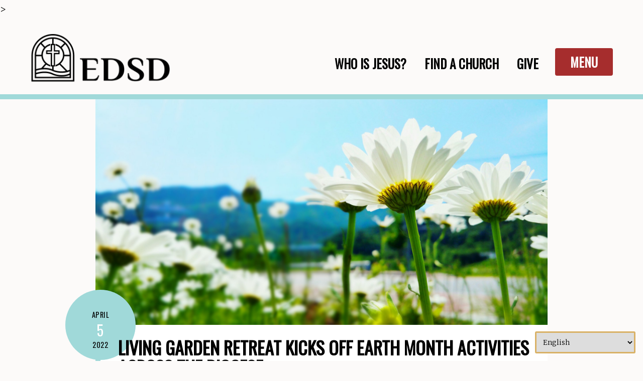

--- FILE ---
content_type: text/html; charset=UTF-8
request_url: https://edsd.org/news/living-garden-retreat-kicks-off-earth-month-activities-across-the-diocese/
body_size: 19739
content:
<!doctype html>
<html lang="en">

<head>
	
<meta charset="UTF-8">
<meta name="viewport" content="width=device-width, initial-scale=1">
	<meta property="og:image" content="https://edsd.org/wp-content/uploads/2022/04/49921256386_26f54f1160_k.jpg" />

<link href="https://fonts.googleapis.com/css2?family=Merriweather:wght@300&family=Oswald&family=Staatliches&display=swap" rel="stylesheet">
<link href="https://edsd.org/wp-content/themes/courageous-love/style.css" rel="stylesheet">
>
	
	
<title>EDSD:  &raquo; Living Garden Retreat Kicks Off Earth Month Activities Across the Diocese</title>

<!-- wp_head -->
<style id="tb_inline_styles" data-no-optimize="1">.tb_animation_on{overflow-x:hidden}.themify_builder .wow{visibility:hidden;animation-fill-mode:both}[data-tf-animation]{will-change:transform,opacity,visibility}.themify_builder .tf_lax_done{transition-duration:.8s;transition-timing-function:cubic-bezier(.165,.84,.44,1)}[data-sticky-active].tb_sticky_scroll_active{z-index:1}[data-sticky-active].tb_sticky_scroll_active .hide-on-stick{display:none}@media(min-width:1281px){.hide-desktop{width:0!important;height:0!important;padding:0!important;visibility:hidden!important;margin:0!important;display:table-column!important;background:0!important;content-visibility:hidden;overflow:hidden!important}}@media(min-width:769px) and (max-width:1280px){.hide-tablet_landscape{width:0!important;height:0!important;padding:0!important;visibility:hidden!important;margin:0!important;display:table-column!important;background:0!important;content-visibility:hidden;overflow:hidden!important}}@media(min-width:681px) and (max-width:768px){.hide-tablet{width:0!important;height:0!important;padding:0!important;visibility:hidden!important;margin:0!important;display:table-column!important;background:0!important;content-visibility:hidden;overflow:hidden!important}}@media(max-width:680px){.hide-mobile{width:0!important;height:0!important;padding:0!important;visibility:hidden!important;margin:0!important;display:table-column!important;background:0!important;content-visibility:hidden;overflow:hidden!important}}div.row_inner,div.module_subrow{--gutter:3.2%;--narrow:1.6%;--none:0%;}@media(max-width:768px){div.module-gallery-grid{--galn:var(--galt)}}@media(max-width:680px){
                .themify_map.tf_map_loaded{width:100%!important}
                .ui.builder_button,.ui.nav li a{padding:.525em 1.15em}
                .fullheight>.row_inner:not(.tb_col_count_1){min-height:0}
                div.module-gallery-grid{--galn:var(--galm);gap:8px}
            }</style><noscript><style>.themify_builder .wow,.wow .tf_lazy{visibility:visible!important}</style></noscript>            <style id="tf_lazy_style" data-no-optimize="1">
                .tf_svg_lazy{
                    content-visibility:auto;
                    background-size:100% 25%!important;
                    background-repeat:no-repeat!important;
                    background-position:0 0, 0 33.4%,0 66.6%,0 100%!important;
                    transition:filter .3s linear!important;
                    filter:blur(25px)!important;                    transform:translateZ(0)
                }
                .tf_svg_lazy_loaded{
                    filter:blur(0)!important
                }
                [data-lazy]:is(.module,.module_row:not(.tb_first)),.module[data-lazy] .ui,.module_row[data-lazy]:not(.tb_first):is(>.row_inner,.module_column[data-lazy],.module_subrow[data-lazy]){
                    background-image:none!important
                }
            </style>
            <noscript>
                <style>
                    .tf_svg_lazy{
                        display:none!important
                    }
                </style>
            </noscript>
                    <style id="tf_lazy_common" data-no-optimize="1">
                                    :where(.tf_in_flx,.tf_flx){display:inline-flex;flex-wrap:wrap;place-items:center}
            .tf_fa,:is(em,i) tf-lottie{display:inline-block;vertical-align:middle}:is(em,i) tf-lottie{width:1.5em;height:1.5em}.tf_fa{width:1em;height:1em;stroke-width:0;stroke:currentColor;overflow:visible;fill:currentColor;pointer-events:none;text-rendering:optimizeSpeed;buffered-rendering:static}#tf_svg symbol{overflow:visible}:where(.tf_lazy){position:relative;visibility:visible;display:block;opacity:.3}.wow .tf_lazy:not(.tf_swiper-slide){visibility:hidden;opacity:1}div.tf_audio_lazy audio{visibility:hidden;height:0;display:inline}.mejs-container{visibility:visible}.tf_iframe_lazy{transition:opacity .3s ease-in-out;min-height:10px}:where(.tf_flx),.tf_swiper-wrapper{display:flex}.tf_swiper-slide{flex-shrink:0;opacity:0;width:100%;height:100%}.tf_swiper-wrapper>br,.tf_lazy.tf_swiper-wrapper .tf_lazy:after,.tf_lazy.tf_swiper-wrapper .tf_lazy:before{display:none}.tf_lazy:after,.tf_lazy:before{content:'';display:inline-block;position:absolute;width:10px!important;height:10px!important;margin:0 3px;top:50%!important;inset-inline:auto 50%!important;border-radius:100%;background-color:currentColor;visibility:visible;animation:tf-hrz-loader infinite .75s cubic-bezier(.2,.68,.18,1.08)}.tf_lazy:after{width:6px!important;height:6px!important;inset-inline:50% auto!important;margin-top:3px;animation-delay:-.4s}@keyframes tf-hrz-loader{0%,100%{transform:scale(1);opacity:1}50%{transform:scale(.1);opacity:.6}}.tf_lazy_lightbox{position:fixed;background:rgba(11,11,11,.8);color:#ccc;top:0;left:0;display:flex;align-items:center;justify-content:center;z-index:999}.tf_lazy_lightbox .tf_lazy:after,.tf_lazy_lightbox .tf_lazy:before{background:#fff}.tf_vd_lazy,tf-lottie{display:flex;flex-wrap:wrap}tf-lottie{aspect-ratio:1.777}.tf_w.tf_vd_lazy video{width:100%;height:auto;position:static;object-fit:cover}
        </style>
        <meta name='robots' content='max-image-preview:large' />
	<style>img:is([sizes="auto" i], [sizes^="auto," i]) { contain-intrinsic-size: 3000px 1500px }</style>
	<link rel="alternate" type="application/rss+xml" title="Episcopal Diocese of San Diego &raquo; Living Garden Retreat Kicks Off Earth Month Activities Across the Diocese Comments Feed" href="https://edsd.org/news/living-garden-retreat-kicks-off-earth-month-activities-across-the-diocese/feed/" />
<script type="text/javascript">
/* <![CDATA[ */
window._wpemojiSettings = {"baseUrl":"https:\/\/s.w.org\/images\/core\/emoji\/16.0.1\/72x72\/","ext":".png","svgUrl":"https:\/\/s.w.org\/images\/core\/emoji\/16.0.1\/svg\/","svgExt":".svg","source":{"concatemoji":"https:\/\/edsd.org\/wp-includes\/js\/wp-emoji-release.min.js?ver=f1533dec6ed73a3d3ba2c4c4a4ae740a"}};
/*! This file is auto-generated */
!function(s,n){var o,i,e;function c(e){try{var t={supportTests:e,timestamp:(new Date).valueOf()};sessionStorage.setItem(o,JSON.stringify(t))}catch(e){}}function p(e,t,n){e.clearRect(0,0,e.canvas.width,e.canvas.height),e.fillText(t,0,0);var t=new Uint32Array(e.getImageData(0,0,e.canvas.width,e.canvas.height).data),a=(e.clearRect(0,0,e.canvas.width,e.canvas.height),e.fillText(n,0,0),new Uint32Array(e.getImageData(0,0,e.canvas.width,e.canvas.height).data));return t.every(function(e,t){return e===a[t]})}function u(e,t){e.clearRect(0,0,e.canvas.width,e.canvas.height),e.fillText(t,0,0);for(var n=e.getImageData(16,16,1,1),a=0;a<n.data.length;a++)if(0!==n.data[a])return!1;return!0}function f(e,t,n,a){switch(t){case"flag":return n(e,"\ud83c\udff3\ufe0f\u200d\u26a7\ufe0f","\ud83c\udff3\ufe0f\u200b\u26a7\ufe0f")?!1:!n(e,"\ud83c\udde8\ud83c\uddf6","\ud83c\udde8\u200b\ud83c\uddf6")&&!n(e,"\ud83c\udff4\udb40\udc67\udb40\udc62\udb40\udc65\udb40\udc6e\udb40\udc67\udb40\udc7f","\ud83c\udff4\u200b\udb40\udc67\u200b\udb40\udc62\u200b\udb40\udc65\u200b\udb40\udc6e\u200b\udb40\udc67\u200b\udb40\udc7f");case"emoji":return!a(e,"\ud83e\udedf")}return!1}function g(e,t,n,a){var r="undefined"!=typeof WorkerGlobalScope&&self instanceof WorkerGlobalScope?new OffscreenCanvas(300,150):s.createElement("canvas"),o=r.getContext("2d",{willReadFrequently:!0}),i=(o.textBaseline="top",o.font="600 32px Arial",{});return e.forEach(function(e){i[e]=t(o,e,n,a)}),i}function t(e){var t=s.createElement("script");t.src=e,t.defer=!0,s.head.appendChild(t)}"undefined"!=typeof Promise&&(o="wpEmojiSettingsSupports",i=["flag","emoji"],n.supports={everything:!0,everythingExceptFlag:!0},e=new Promise(function(e){s.addEventListener("DOMContentLoaded",e,{once:!0})}),new Promise(function(t){var n=function(){try{var e=JSON.parse(sessionStorage.getItem(o));if("object"==typeof e&&"number"==typeof e.timestamp&&(new Date).valueOf()<e.timestamp+604800&&"object"==typeof e.supportTests)return e.supportTests}catch(e){}return null}();if(!n){if("undefined"!=typeof Worker&&"undefined"!=typeof OffscreenCanvas&&"undefined"!=typeof URL&&URL.createObjectURL&&"undefined"!=typeof Blob)try{var e="postMessage("+g.toString()+"("+[JSON.stringify(i),f.toString(),p.toString(),u.toString()].join(",")+"));",a=new Blob([e],{type:"text/javascript"}),r=new Worker(URL.createObjectURL(a),{name:"wpTestEmojiSupports"});return void(r.onmessage=function(e){c(n=e.data),r.terminate(),t(n)})}catch(e){}c(n=g(i,f,p,u))}t(n)}).then(function(e){for(var t in e)n.supports[t]=e[t],n.supports.everything=n.supports.everything&&n.supports[t],"flag"!==t&&(n.supports.everythingExceptFlag=n.supports.everythingExceptFlag&&n.supports[t]);n.supports.everythingExceptFlag=n.supports.everythingExceptFlag&&!n.supports.flag,n.DOMReady=!1,n.readyCallback=function(){n.DOMReady=!0}}).then(function(){return e}).then(function(){var e;n.supports.everything||(n.readyCallback(),(e=n.source||{}).concatemoji?t(e.concatemoji):e.wpemoji&&e.twemoji&&(t(e.twemoji),t(e.wpemoji)))}))}((window,document),window._wpemojiSettings);
/* ]]> */
</script>
<style id='wp-emoji-styles-inline-css' type='text/css'>

	img.wp-smiley, img.emoji {
		display: inline !important;
		border: none !important;
		box-shadow: none !important;
		height: 1em !important;
		width: 1em !important;
		margin: 0 0.07em !important;
		vertical-align: -0.1em !important;
		background: none !important;
		padding: 0 !important;
	}
</style>
<style id='classic-theme-styles-inline-css' type='text/css'>
/*! This file is auto-generated */
.wp-block-button__link{color:#fff;background-color:#32373c;border-radius:9999px;box-shadow:none;text-decoration:none;padding:calc(.667em + 2px) calc(1.333em + 2px);font-size:1.125em}.wp-block-file__button{background:#32373c;color:#fff;text-decoration:none}
</style>
<link rel="preload" href="https://edsd.org/wp-content/plugins/cognito-forms/dist/style-main.css?ver=5dc3f98faa5b73467a11" as="style"><link rel='stylesheet' id='cognito-block-global-css-css' href='https://edsd.org/wp-content/plugins/cognito-forms/dist/style-main.css?ver=5dc3f98faa5b73467a11' type='text/css' media='all' />
<style id='global-styles-inline-css' type='text/css'>
:root{--wp--preset--aspect-ratio--square: 1;--wp--preset--aspect-ratio--4-3: 4/3;--wp--preset--aspect-ratio--3-4: 3/4;--wp--preset--aspect-ratio--3-2: 3/2;--wp--preset--aspect-ratio--2-3: 2/3;--wp--preset--aspect-ratio--16-9: 16/9;--wp--preset--aspect-ratio--9-16: 9/16;--wp--preset--color--black: #000000;--wp--preset--color--cyan-bluish-gray: #abb8c3;--wp--preset--color--white: #ffffff;--wp--preset--color--pale-pink: #f78da7;--wp--preset--color--vivid-red: #cf2e2e;--wp--preset--color--luminous-vivid-orange: #ff6900;--wp--preset--color--luminous-vivid-amber: #fcb900;--wp--preset--color--light-green-cyan: #7bdcb5;--wp--preset--color--vivid-green-cyan: #00d084;--wp--preset--color--pale-cyan-blue: #8ed1fc;--wp--preset--color--vivid-cyan-blue: #0693e3;--wp--preset--color--vivid-purple: #9b51e0;--wp--preset--gradient--vivid-cyan-blue-to-vivid-purple: linear-gradient(135deg,rgba(6,147,227,1) 0%,rgb(155,81,224) 100%);--wp--preset--gradient--light-green-cyan-to-vivid-green-cyan: linear-gradient(135deg,rgb(122,220,180) 0%,rgb(0,208,130) 100%);--wp--preset--gradient--luminous-vivid-amber-to-luminous-vivid-orange: linear-gradient(135deg,rgba(252,185,0,1) 0%,rgba(255,105,0,1) 100%);--wp--preset--gradient--luminous-vivid-orange-to-vivid-red: linear-gradient(135deg,rgba(255,105,0,1) 0%,rgb(207,46,46) 100%);--wp--preset--gradient--very-light-gray-to-cyan-bluish-gray: linear-gradient(135deg,rgb(238,238,238) 0%,rgb(169,184,195) 100%);--wp--preset--gradient--cool-to-warm-spectrum: linear-gradient(135deg,rgb(74,234,220) 0%,rgb(151,120,209) 20%,rgb(207,42,186) 40%,rgb(238,44,130) 60%,rgb(251,105,98) 80%,rgb(254,248,76) 100%);--wp--preset--gradient--blush-light-purple: linear-gradient(135deg,rgb(255,206,236) 0%,rgb(152,150,240) 100%);--wp--preset--gradient--blush-bordeaux: linear-gradient(135deg,rgb(254,205,165) 0%,rgb(254,45,45) 50%,rgb(107,0,62) 100%);--wp--preset--gradient--luminous-dusk: linear-gradient(135deg,rgb(255,203,112) 0%,rgb(199,81,192) 50%,rgb(65,88,208) 100%);--wp--preset--gradient--pale-ocean: linear-gradient(135deg,rgb(255,245,203) 0%,rgb(182,227,212) 50%,rgb(51,167,181) 100%);--wp--preset--gradient--electric-grass: linear-gradient(135deg,rgb(202,248,128) 0%,rgb(113,206,126) 100%);--wp--preset--gradient--midnight: linear-gradient(135deg,rgb(2,3,129) 0%,rgb(40,116,252) 100%);--wp--preset--font-size--small: 13px;--wp--preset--font-size--medium: 20px;--wp--preset--font-size--large: 36px;--wp--preset--font-size--x-large: 42px;--wp--preset--spacing--20: 0.44rem;--wp--preset--spacing--30: 0.67rem;--wp--preset--spacing--40: 1rem;--wp--preset--spacing--50: 1.5rem;--wp--preset--spacing--60: 2.25rem;--wp--preset--spacing--70: 3.38rem;--wp--preset--spacing--80: 5.06rem;--wp--preset--shadow--natural: 6px 6px 9px rgba(0, 0, 0, 0.2);--wp--preset--shadow--deep: 12px 12px 50px rgba(0, 0, 0, 0.4);--wp--preset--shadow--sharp: 6px 6px 0px rgba(0, 0, 0, 0.2);--wp--preset--shadow--outlined: 6px 6px 0px -3px rgba(255, 255, 255, 1), 6px 6px rgba(0, 0, 0, 1);--wp--preset--shadow--crisp: 6px 6px 0px rgba(0, 0, 0, 1);}:where(.is-layout-flex){gap: 0.5em;}:where(.is-layout-grid){gap: 0.5em;}body .is-layout-flex{display: flex;}.is-layout-flex{flex-wrap: wrap;align-items: center;}.is-layout-flex > :is(*, div){margin: 0;}body .is-layout-grid{display: grid;}.is-layout-grid > :is(*, div){margin: 0;}:where(.wp-block-columns.is-layout-flex){gap: 2em;}:where(.wp-block-columns.is-layout-grid){gap: 2em;}:where(.wp-block-post-template.is-layout-flex){gap: 1.25em;}:where(.wp-block-post-template.is-layout-grid){gap: 1.25em;}.has-black-color{color: var(--wp--preset--color--black) !important;}.has-cyan-bluish-gray-color{color: var(--wp--preset--color--cyan-bluish-gray) !important;}.has-white-color{color: var(--wp--preset--color--white) !important;}.has-pale-pink-color{color: var(--wp--preset--color--pale-pink) !important;}.has-vivid-red-color{color: var(--wp--preset--color--vivid-red) !important;}.has-luminous-vivid-orange-color{color: var(--wp--preset--color--luminous-vivid-orange) !important;}.has-luminous-vivid-amber-color{color: var(--wp--preset--color--luminous-vivid-amber) !important;}.has-light-green-cyan-color{color: var(--wp--preset--color--light-green-cyan) !important;}.has-vivid-green-cyan-color{color: var(--wp--preset--color--vivid-green-cyan) !important;}.has-pale-cyan-blue-color{color: var(--wp--preset--color--pale-cyan-blue) !important;}.has-vivid-cyan-blue-color{color: var(--wp--preset--color--vivid-cyan-blue) !important;}.has-vivid-purple-color{color: var(--wp--preset--color--vivid-purple) !important;}.has-black-background-color{background-color: var(--wp--preset--color--black) !important;}.has-cyan-bluish-gray-background-color{background-color: var(--wp--preset--color--cyan-bluish-gray) !important;}.has-white-background-color{background-color: var(--wp--preset--color--white) !important;}.has-pale-pink-background-color{background-color: var(--wp--preset--color--pale-pink) !important;}.has-vivid-red-background-color{background-color: var(--wp--preset--color--vivid-red) !important;}.has-luminous-vivid-orange-background-color{background-color: var(--wp--preset--color--luminous-vivid-orange) !important;}.has-luminous-vivid-amber-background-color{background-color: var(--wp--preset--color--luminous-vivid-amber) !important;}.has-light-green-cyan-background-color{background-color: var(--wp--preset--color--light-green-cyan) !important;}.has-vivid-green-cyan-background-color{background-color: var(--wp--preset--color--vivid-green-cyan) !important;}.has-pale-cyan-blue-background-color{background-color: var(--wp--preset--color--pale-cyan-blue) !important;}.has-vivid-cyan-blue-background-color{background-color: var(--wp--preset--color--vivid-cyan-blue) !important;}.has-vivid-purple-background-color{background-color: var(--wp--preset--color--vivid-purple) !important;}.has-black-border-color{border-color: var(--wp--preset--color--black) !important;}.has-cyan-bluish-gray-border-color{border-color: var(--wp--preset--color--cyan-bluish-gray) !important;}.has-white-border-color{border-color: var(--wp--preset--color--white) !important;}.has-pale-pink-border-color{border-color: var(--wp--preset--color--pale-pink) !important;}.has-vivid-red-border-color{border-color: var(--wp--preset--color--vivid-red) !important;}.has-luminous-vivid-orange-border-color{border-color: var(--wp--preset--color--luminous-vivid-orange) !important;}.has-luminous-vivid-amber-border-color{border-color: var(--wp--preset--color--luminous-vivid-amber) !important;}.has-light-green-cyan-border-color{border-color: var(--wp--preset--color--light-green-cyan) !important;}.has-vivid-green-cyan-border-color{border-color: var(--wp--preset--color--vivid-green-cyan) !important;}.has-pale-cyan-blue-border-color{border-color: var(--wp--preset--color--pale-cyan-blue) !important;}.has-vivid-cyan-blue-border-color{border-color: var(--wp--preset--color--vivid-cyan-blue) !important;}.has-vivid-purple-border-color{border-color: var(--wp--preset--color--vivid-purple) !important;}.has-vivid-cyan-blue-to-vivid-purple-gradient-background{background: var(--wp--preset--gradient--vivid-cyan-blue-to-vivid-purple) !important;}.has-light-green-cyan-to-vivid-green-cyan-gradient-background{background: var(--wp--preset--gradient--light-green-cyan-to-vivid-green-cyan) !important;}.has-luminous-vivid-amber-to-luminous-vivid-orange-gradient-background{background: var(--wp--preset--gradient--luminous-vivid-amber-to-luminous-vivid-orange) !important;}.has-luminous-vivid-orange-to-vivid-red-gradient-background{background: var(--wp--preset--gradient--luminous-vivid-orange-to-vivid-red) !important;}.has-very-light-gray-to-cyan-bluish-gray-gradient-background{background: var(--wp--preset--gradient--very-light-gray-to-cyan-bluish-gray) !important;}.has-cool-to-warm-spectrum-gradient-background{background: var(--wp--preset--gradient--cool-to-warm-spectrum) !important;}.has-blush-light-purple-gradient-background{background: var(--wp--preset--gradient--blush-light-purple) !important;}.has-blush-bordeaux-gradient-background{background: var(--wp--preset--gradient--blush-bordeaux) !important;}.has-luminous-dusk-gradient-background{background: var(--wp--preset--gradient--luminous-dusk) !important;}.has-pale-ocean-gradient-background{background: var(--wp--preset--gradient--pale-ocean) !important;}.has-electric-grass-gradient-background{background: var(--wp--preset--gradient--electric-grass) !important;}.has-midnight-gradient-background{background: var(--wp--preset--gradient--midnight) !important;}.has-small-font-size{font-size: var(--wp--preset--font-size--small) !important;}.has-medium-font-size{font-size: var(--wp--preset--font-size--medium) !important;}.has-large-font-size{font-size: var(--wp--preset--font-size--large) !important;}.has-x-large-font-size{font-size: var(--wp--preset--font-size--x-large) !important;}
:where(.wp-block-post-template.is-layout-flex){gap: 1.25em;}:where(.wp-block-post-template.is-layout-grid){gap: 1.25em;}
:where(.wp-block-columns.is-layout-flex){gap: 2em;}:where(.wp-block-columns.is-layout-grid){gap: 2em;}
:root :where(.wp-block-pullquote){font-size: 1.5em;line-height: 1.6;}
</style>
<link rel="preload" href="https://edsd.org/wp-content/plugins/pdf-print/css/frontend.css?ver=2.4.5" as="style"><link rel='stylesheet' id='pdfprnt_frontend-css' href='https://edsd.org/wp-content/plugins/pdf-print/css/frontend.css?ver=2.4.5' type='text/css' media='all' />
<link rel="preload" href="https://edsd.org/wp-content/plugins/wp-search-with-algolia/css/algolia-autocomplete.css?ver=2.11.1" as="style"><link rel='stylesheet' id='algolia-autocomplete-css' href='https://edsd.org/wp-content/plugins/wp-search-with-algolia/css/algolia-autocomplete.css?ver=2.11.1' type='text/css' media='all' />
<link rel="preload" href="https://edsd.org/wp-content/plugins/themify-shortcodes/assets/styles.css?ver=f1533dec6ed73a3d3ba2c4c4a4ae740a" as="style"><link rel='stylesheet' id='themify-shortcodes-css' href='https://edsd.org/wp-content/plugins/themify-shortcodes/assets/styles.css?ver=f1533dec6ed73a3d3ba2c4c4a4ae740a' type='text/css' media='all' />
<script type="text/javascript" src="https://edsd.org/wp-includes/js/jquery/jquery.min.js?ver=3.7.1" id="jquery-core-js"></script>
<script type="text/javascript" src="https://edsd.org/wp-includes/js/jquery/jquery-migrate.min.js?ver=3.4.1" id="jquery-migrate-js"></script>
<script type="text/javascript" src="https://edsd.org/wp-content/themes/courageous-love/courageouslovejs.js?ver=1" id="theme-script-js"></script>
<link rel="https://api.w.org/" href="https://edsd.org/wp-json/" /><link rel="alternate" title="JSON" type="application/json" href="https://edsd.org/wp-json/wp/v2/posts/33247" /><link rel="EditURI" type="application/rsd+xml" title="RSD" href="https://edsd.org/xmlrpc.php?rsd" />

<link rel="canonical" href="https://edsd.org/news/living-garden-retreat-kicks-off-earth-month-activities-across-the-diocese/" />
<link rel='shortlink' href='https://edsd.org/?p=33247' />
<link rel="alternate" title="oEmbed (JSON)" type="application/json+oembed" href="https://edsd.org/wp-json/oembed/1.0/embed?url=https%3A%2F%2Fedsd.org%2Fnews%2Fliving-garden-retreat-kicks-off-earth-month-activities-across-the-diocese%2F" />
<link rel="alternate" title="oEmbed (XML)" type="text/xml+oembed" href="https://edsd.org/wp-json/oembed/1.0/embed?url=https%3A%2F%2Fedsd.org%2Fnews%2Fliving-garden-retreat-kicks-off-earth-month-activities-across-the-diocese%2F&#038;format=xml" />
<!-- Meta Pixel Code -->
<script>
  !function(f,b,e,v,n,t,s)
  {if(f.fbq)return;n=f.fbq=function(){n.callMethod?
  n.callMethod.apply(n,arguments):n.queue.push(arguments)};
  if(!f._fbq)f._fbq=n;n.push=n;n.loaded=!0;n.version='2.0';
  n.queue=[];t=b.createElement(e);t.async=!0;
  t.src=v;s=b.getElementsByTagName(e)[0];
  s.parentNode.insertBefore(t,s)}(window, document,'script',
  'https://connect.facebook.net/en_US/fbevents.js');
  fbq('init', '515342367162436');
  fbq('track', 'PageView');
</script>
<noscript><img height="1" width="1" style="display:none"
  data-no-script src="https://www.facebook.com/tr?id=515342367162436&ev=PageView&noscript=1"
/></noscript>
<!-- End Meta Pixel Code --> <style> .ppw-ppf-input-container { background-color: !important; padding: px!important; border-radius: px!important; } .ppw-ppf-input-container div.ppw-ppf-headline { font-size: px!important; font-weight: !important; color: !important; } .ppw-ppf-input-container div.ppw-ppf-desc { font-size: px!important; font-weight: !important; color: !important; } .ppw-ppf-input-container label.ppw-pwd-label { font-size: px!important; font-weight: !important; color: !important; } div.ppwp-wrong-pw-error { font-size: px!important; font-weight: !important; color: #dc3232!important; background: !important; } .ppw-ppf-input-container input[type='submit'] { color: !important; background: !important; } .ppw-ppf-input-container input[type='submit']:hover { color: !important; background: !important; } .ppw-ppf-desc-below { font-size: px!important; font-weight: !important; color: !important; } </style>  <style> .ppw-form { background-color: !important; padding: px!important; border-radius: px!important; } .ppw-headline.ppw-pcp-pf-headline { font-size: px!important; font-weight: !important; color: !important; } .ppw-description.ppw-pcp-pf-desc { font-size: px!important; font-weight: !important; color: !important; } .ppw-pcp-pf-desc-above-btn { display: block; } .ppw-pcp-pf-desc-below-form { font-size: px!important; font-weight: !important; color: !important; } .ppw-input label.ppw-pcp-password-label { font-size: px!important; font-weight: !important; color: !important; } .ppw-form input[type='submit'] { color: !important; background: !important; } .ppw-form input[type='submit']:hover { color: !important; background: !important; } div.ppw-error.ppw-pcp-pf-error-msg { font-size: px!important; font-weight: !important; color: #dc3232!important; background: !important; } </style> <script type="text/javascript">
(function(url){
	if(/(?:Chrome\/26\.0\.1410\.63 Safari\/537\.31|WordfenceTestMonBot)/.test(navigator.userAgent)){ return; }
	var addEvent = function(evt, handler) {
		if (window.addEventListener) {
			document.addEventListener(evt, handler, false);
		} else if (window.attachEvent) {
			document.attachEvent('on' + evt, handler);
		}
	};
	var removeEvent = function(evt, handler) {
		if (window.removeEventListener) {
			document.removeEventListener(evt, handler, false);
		} else if (window.detachEvent) {
			document.detachEvent('on' + evt, handler);
		}
	};
	var evts = 'contextmenu dblclick drag dragend dragenter dragleave dragover dragstart drop keydown keypress keyup mousedown mousemove mouseout mouseover mouseup mousewheel scroll'.split(' ');
	var logHuman = function() {
		if (window.wfLogHumanRan) { return; }
		window.wfLogHumanRan = true;
		var wfscr = document.createElement('script');
		wfscr.type = 'text/javascript';
		wfscr.async = true;
		wfscr.src = url + '&r=' + Math.random();
		(document.getElementsByTagName('head')[0]||document.getElementsByTagName('body')[0]).appendChild(wfscr);
		for (var i = 0; i < evts.length; i++) {
			removeEvent(evts[i], logHuman);
		}
	};
	for (var i = 0; i < evts.length; i++) {
		addEvent(evts[i], logHuman);
	}
})('//edsd.org/?wordfence_lh=1&hid=1A9582817577B73D9ADB62ED90448971');
</script><meta name="tec-api-version" content="v1"><meta name="tec-api-origin" content="https://edsd.org"><link rel="alternate" href="https://edsd.org/wp-json/tribe/events/v1/" />		<style>
			.algolia-search-highlight {
				background-color: #fffbcc;
				border-radius: 2px;
				font-style: normal;
			}
		</style>
		<link rel="icon" href="https://edsd.org/wp-content/uploads/2021/07/favicon.png" sizes="32x32" />
<link rel="icon" href="https://edsd.org/wp-content/uploads/2021/07/favicon.png" sizes="192x192" />
<link rel="apple-touch-icon" href="https://edsd.org/wp-content/uploads/2021/07/favicon.png" />
<meta name="msapplication-TileImage" content="https://edsd.org/wp-content/uploads/2021/07/favicon.png" />
<link rel="preload" href="https://edsd.org/wp-content/uploads/2020/07/horizontal.png" as="image" fetchpriority="high"><link rel="preload" fetchpriority="high" href="https://edsd.org/wp-content/uploads/themify-concate/3150616626/themify-2355007262.css" as="style"><link fetchpriority="high" id="themify_concate-css" rel="stylesheet" href="https://edsd.org/wp-content/uploads/themify-concate/3150616626/themify-2355007262.css"><link rel="dns-prefetch" href="https://fonts.gstatic.com"><link rel="preconnect" href="https://www.google-analytics.com">
<!-- Global site tag (gtag.js) - Google Analytics -->
<script async src="https://www.googletagmanager.com/gtag/js?id=UA-171739750-1"></script>
<script>
  window.dataLayer = window.dataLayer || [];
  function gtag(){dataLayer.push(arguments);}
  gtag('js', new Date());

  gtag('config', 'UA-171739750-1');
</script>


</head>

<body>
	
<button onclick="topFunction()" id="ascend" title="Go to top"><p><i class="fa fa-arrow-up" aria-hidden="true"></i></p>Ascend!</button>
	
<div id="quit" onclick="quit(); topFunction();">X</div>
<div id="links_container" onclick="quit(); topFunction();"></div><!--links_container-->
<div id="links">
	
<form method="get" id="searchform" action="https://edsd.org/" style="margin-bottom: 40px;">

	<input type="text" name="s" id="s" placeholder="Search" style="width: 400px;" />
	<input type="submit" value="Explore" style="width: unset;"/>

</form>
	<div class="popoutmenulinks_outer">
	
	<strong style="margin-top: 0px;">About</strong>
			<div class="primary-menu"><ul id="menu-primary-menu" class="menu"><li id="menu-item-31629" class="menu-item menu-item-type-post_type menu-item-object-page menu-item-31629"><a href="https://edsd.org/welcome/" data-ps2id-api="true">Welcome</a></li>
<li id="menu-item-31630" class="menu-item menu-item-type-custom menu-item-object-custom menu-item-31630"><a href="https://edsd.org/episcopal/" data-ps2id-api="true">What We Believe</a></li>
<li id="menu-item-18320" class="menu-item menu-item-type-post_type menu-item-object-page menu-item-18320"><a href="https://edsd.org/advocacy-2/" data-ps2id-api="true">Social Issues and Advocacy</a></li>
<li id="menu-item-23488" class="menu-item menu-item-type-post_type menu-item-object-page menu-item-23488"><a href="https://edsd.org/bishopsusan/" data-ps2id-api="true">Bishop Susan</a></li>
<li id="menu-item-5722" class="menu-item menu-item-type-post_type menu-item-object-page menu-item-5722"><a href="https://edsd.org/staff/" data-ps2id-api="true">Staff Directory</a></li>
<li id="menu-item-31743" class="menu-item menu-item-type-custom menu-item-object-custom menu-item-31743"><a href="https://edsd.org/welcome/find-a-church/" data-ps2id-api="true">Find a Church</a></li>
<li id="menu-item-33850" class="menu-item menu-item-type-custom menu-item-object-custom menu-item-33850"><a href="https://www.conventionedsd.org/" data-ps2id-api="true">Convention</a></li>
<li id="menu-item-31745" class="menu-item menu-item-type-post_type menu-item-object-page menu-item-31745"><a href="https://edsd.org/welcome/episcopal-schools/" data-ps2id-api="true">Find a School</a></li>
<li id="menu-item-7232" class="menu-item menu-item-type-post_type menu-item-object-page menu-item-7232"><a href="https://edsd.org/governance/" data-ps2id-api="true">Governance</a></li>
<li id="menu-item-31942" class="menu-item menu-item-type-custom menu-item-object-custom menu-item-31942"><a target="_blank" href="https://edsd.org/wp-content/uploads/2021/10/Strategic-Plan-2020.pdf" data-ps2id-api="true">Strategic Plan</a></li>
<li id="menu-item-34499" class="menu-item menu-item-type-post_type menu-item-object-page menu-item-34499"><a href="https://edsd.org/transitions/" data-ps2id-api="true">Clergy Transitions</a></li>
<li id="menu-item-31748" class="menu-item menu-item-type-post_type menu-item-object-page menu-item-31748"><a href="https://edsd.org/contact/" data-ps2id-api="true">Contact</a></li>
<li id="menu-item-36889" class="menu-item menu-item-type-custom menu-item-object-custom menu-item-36889"><a href="https://pushpay.com/g/episocpaldioceseofsandiego" data-ps2id-api="true">Make a Gift</a></li>
</ul></div>		
	<strong>Episcopal Faith</strong>
			<div class="primary-menu"><ul id="menu-primary-episcopal" class="menu"><li id="menu-item-33900" class="menu-item menu-item-type-post_type menu-item-object-page menu-item-33900"><a href="https://edsd.org/episcopal/" data-ps2id-api="true">What We Believe</a></li>
<li id="menu-item-33929" class="menu-item menu-item-type-post_type menu-item-object-page menu-item-33929"><a href="https://edsd.org/episcopal/what-to-expect/" data-ps2id-api="true">What to Expect</a></li>
<li id="menu-item-42420" class="menu-item menu-item-type-post_type menu-item-object-page menu-item-42420"><a href="https://edsd.org/life-celebrations/" data-ps2id-api="true">Life Celebrations</a></li>
<li id="menu-item-33904" class="menu-item menu-item-type-post_type menu-item-object-page menu-item-33904"><a href="https://edsd.org/life-celebrations/weddings/" data-ps2id-api="true">Weddings</a></li>
<li id="menu-item-41974" class="menu-item menu-item-type-post_type menu-item-object-page menu-item-41974"><a href="https://edsd.org/daily-prayer/" data-ps2id-api="true">Daily Prayer</a></li>
</ul></div>		
	<strong>News & Events</strong>
			<div class="primary-menu"><ul id="menu-primary-news-events" class="menu"><li id="menu-item-31634" class="menu-item menu-item-type-custom menu-item-object-custom menu-item-31634"><a href="https://www.edsd.org/news/" data-ps2id-api="true">Diocesan News</a></li>
<li id="menu-item-31636" class="menu-item menu-item-type-custom menu-item-object-custom menu-item-31636"><a href="https://edsd.org/events/" data-ps2id-api="true">Events/Calendar</a></li>
<li id="menu-item-31635" class="menu-item menu-item-type-custom menu-item-object-custom menu-item-31635"><a href="https://edsd.org/news/category/bishop/" data-ps2id-api="true">Bishop&#8217;s Blog</a></li>
<li id="menu-item-31638" class="menu-item menu-item-type-custom menu-item-object-custom menu-item-31638"><a target="_blank" href="https://www.conventionedsd.org" data-ps2id-api="true">Convention</a></li>
<li id="menu-item-33844" class="menu-item menu-item-type-post_type menu-item-object-page menu-item-33844"><a href="https://edsd.org/communications/" data-ps2id-api="true">Communications</a></li>
<li id="menu-item-46080" class="menu-item menu-item-type-custom menu-item-object-custom menu-item-46080"><a href="https://mailchi.mp/edsd/edsd-news/" data-ps2id-api="true">Subscribe to EDSD News</a></li>
</ul></div>
	<strong>Mission and Ministry</strong>

			<div class="primary-menu"><ul id="menu-primary-ministries" class="menu"><li id="menu-item-39138" class="menu-item menu-item-type-post_type menu-item-object-page menu-item-39138"><a href="https://edsd.org/formation/" data-ps2id-api="true">Formation</a></li>
<li id="menu-item-45519" class="menu-item menu-item-type-post_type menu-item-object-page menu-item-45519"><a href="https://edsd.org/advocacy/" data-ps2id-api="true">Advocacy</a></li>
<li id="menu-item-33627" class="menu-item menu-item-type-post_type menu-item-object-page menu-item-33627"><a href="https://edsd.org/creationcare/" data-ps2id-api="true">Creation Care</a></li>
<li id="menu-item-34236" class="menu-item menu-item-type-post_type menu-item-object-page menu-item-34236"><a href="https://edsd.org/evangelism/" data-ps2id-api="true">Evangelism</a></li>
<li id="menu-item-35543" class="menu-item menu-item-type-post_type menu-item-object-page menu-item-35543"><a href="https://edsd.org/community-engagement-home/" data-ps2id-api="true">Community Engagement</a></li>
<li id="menu-item-31646" class="menu-item menu-item-type-post_type menu-item-object-page menu-item-31646"><a href="https://edsd.org/families/" data-ps2id-api="true">Families</a></li>
<li id="menu-item-34235" class="menu-item menu-item-type-post_type menu-item-object-page menu-item-34235"><a href="https://edsd.org/discipleship/" data-ps2id-api="true">Discipleship</a></li>
<li id="menu-item-39622" class="menu-item menu-item-type-post_type menu-item-object-page menu-item-39622"><a href="https://edsd.org/multicultural/" data-ps2id-api="true">Multicultural Ministries</a></li>
<li id="menu-item-37917" class="menu-item menu-item-type-post_type menu-item-object-page menu-item-37917"><a href="https://edsd.org/migration-ministry/" data-ps2id-api="true">Migration Ministry</a></li>
<li id="menu-item-31648" class="menu-item menu-item-type-post_type menu-item-object-page menu-item-31648"><a href="https://edsd.org/lgbtq/" data-ps2id-api="true">LGBTQ+</a></li>
<li id="menu-item-31650" class="menu-item menu-item-type-post_type menu-item-object-page menu-item-31650"><a href="https://edsd.org/ministry-to-armed-forces/" data-ps2id-api="true">Ministry to Armed Forces</a></li>
<li id="menu-item-31652" class="menu-item menu-item-type-post_type menu-item-object-page menu-item-31652"><a href="https://edsd.org/partners-in-ministry/" data-ps2id-api="true">Partners in Ministry</a></li>
<li id="menu-item-33628" class="menu-item menu-item-type-post_type menu-item-object-page menu-item-33628"><a href="https://edsd.org/racial-justice/" data-ps2id-api="true">Racial Justice and Reconciliation</a></li>
<li id="menu-item-31653" class="menu-item menu-item-type-post_type menu-item-object-page menu-item-31653"><a href="https://edsd.org/wcc/" data-ps2id-api="true">West Coast Collaborative</a></li>
<li id="menu-item-31654" class="menu-item menu-item-type-post_type menu-item-object-page menu-item-31654"><a href="https://edsd.org/service-justice-coalition/" data-ps2id-api="true">Service &#038; Justice Coalition</a></li>
<li id="menu-item-31655" class="menu-item menu-item-type-post_type menu-item-object-page menu-item-31655"><a href="https://edsd.org/commission-on-ministry/" data-ps2id-api="true">Commission on Ministry</a></li>
<li id="menu-item-31656" class="menu-item menu-item-type-post_type menu-item-object-page menu-item-31656"><a href="https://edsd.org/youth/" data-ps2id-api="true">Youth</a></li>
<li id="menu-item-33839" class="menu-item menu-item-type-post_type menu-item-object-page menu-item-33839"><a href="https://edsd.org/finance/" data-ps2id-api="true">Finance &#038; Administration</a></li>
<li id="menu-item-35664" class="menu-item menu-item-type-post_type menu-item-object-page menu-item-35664"><a href="https://edsd.org/lay-licensing/" data-ps2id-api="true">Lay Licensing</a></li>
<li id="menu-item-45203" class="menu-item menu-item-type-custom menu-item-object-custom menu-item-45203"><a href="https://www.sdcursillo.org/" data-ps2id-api="true">Cursillo</a></li>
</ul></div>		

	<strong>Resources</strong>
	
			<div class="primary-menu"><ul id="menu-primary-resources" class="menu"><li id="menu-item-31657" class="menu-item menu-item-type-post_type menu-item-object-page menu-item-31657"><a href="https://edsd.org/clergy/" data-ps2id-api="true">Clergy</a></li>
<li id="menu-item-33840" class="menu-item menu-item-type-post_type menu-item-object-page menu-item-33840"><a href="https://edsd.org/safe-church-safe-communities/reporting-misconduct/" data-ps2id-api="true">Reporting Misconduct</a></li>
<li id="menu-item-31662" class="menu-item menu-item-type-post_type menu-item-object-page menu-item-31662"><a href="https://edsd.org/stewardship/" data-ps2id-api="true">Stewardship</a></li>
<li id="menu-item-31663" class="menu-item menu-item-type-post_type menu-item-object-page menu-item-31663"><a href="https://edsd.org/lay-licensing/" data-ps2id-api="true">Lay Licensing</a></li>
<li id="menu-item-31664" class="menu-item menu-item-type-post_type menu-item-object-page menu-item-31664"><a href="https://edsd.org/vestry-resources/" data-ps2id-api="true">Vestry Resources</a></li>
<li id="menu-item-33841" class="menu-item menu-item-type-post_type menu-item-object-page menu-item-33841"><a href="https://edsd.org/safe-church-safe-communities/" data-ps2id-api="true">Safe Church Safe Communities</a></li>
<li id="menu-item-37155" class="menu-item menu-item-type-custom menu-item-object-custom menu-item-37155"><a href="https://edsd.org/wp-content/uploads/2024/06/2023-Consitution-and-Canons.pdf" data-ps2id-api="true">Constitution and Canons</a></li>
<li id="menu-item-33928" class="menu-item menu-item-type-post_type menu-item-object-page menu-item-33928"><a href="https://edsd.org/disaster/" data-ps2id-api="true">Disaster</a></li>
<li id="menu-item-36094" class="menu-item menu-item-type-custom menu-item-object-custom menu-item-36094"><a href="https://edsd.org/wp-content/uploads/2025/12/Military-Prayers-2026-1.pdf" data-ps2id-api="true">Military Cycle of Prayer</a></li>
<li id="menu-item-36095" class="menu-item menu-item-type-custom menu-item-object-custom menu-item-36095"><a href="https://edsd.org/wp-content/uploads/2025/11/2026-Diocesan-Cycle-of-Prayer.pdf" data-ps2id-api="true">Cycle of Prayer</a></li>
<li id="menu-item-38636" class="menu-item menu-item-type-custom menu-item-object-custom menu-item-38636"><a href="https://edsd.ccbchurch.com" data-ps2id-api="true">Login to CCB</a></li>
<li id="menu-item-45132" class="menu-item menu-item-type-post_type menu-item-object-page menu-item-45132"><a href="https://edsd.org/spaces/" data-ps2id-api="true">Event Spaces</a></li>
<li id="menu-item-46340" class="menu-item menu-item-type-post_type menu-item-object-page menu-item-46340"><a href="https://edsd.org/grants/" data-ps2id-api="true">Grants</a></li>
<li id="menu-item-46789" class="menu-item menu-item-type-post_type menu-item-object-page menu-item-46789"><a href="https://edsd.org/careers/" data-ps2id-api="true">Careers</a></li>
</ul></div>		
	</div><!--popoutmenulinks_outer-->
</div><!--links-->	

<div id="freeze">

<div id="headerwrap" style="min-height: 0px; width: unset;" >
<header class="header2020">
	<div class="topbarcontainer">
	<div class="header_container">
	<a href="https://edsd.org/"><img data-tf-not-load="1" fetchpriority="high" loading="auto" decoding="auto" decoding="async" width="304" height="105" src="https://edsd.org/wp-content/uploads/2020/07/horizontal.png" style="width: auto; height: 100px; padding-top: 20px;"></a>
		<div class="topmenu2020">
			<span class="topmenulinks">
				<a href="https://edsd.org/jesus/"><font style="vertical-align: baseline;">Who is Jesus?</font></a> <a href="https://edsd.org/welcome/find-a-church/"><font style="vertical-align: baseline;">Find a Church</font></a> <a href="https://edsd.org/give" target="_blank">Give</a>
			</span><!--topmenulinks-->
			<div id="menuquitcontainer">
				<div id="menulink" onclick="menuLink()">Menu</div>
			</div><!--menuquitcontainer-->
		</div><!--topmenu2020-->
		
		<div class="topmenu2020mobile">
			<span class="topmenulinks">
				<a href="https://edsd.org/live/">Live</a> &nbsp;&nbsp; <a href="https://edsd.org/worship/">Worship</a> &nbsp;&nbsp; <a href="https://edsd.org/grow/">Grow</a> &nbsp;&nbsp; <a href="https://edsd.org/heal">Heal</a> &nbsp;&nbsp; <a href="https://edsd.org/give">Give</a>
			</span><!--topmenulinks-->
			<div id="menuquitcontainer">
				<div id="menulink" onclick="menuLink()">Menu</div>
			</div><!--menuquitcontainer-->
		</div><!--topmenu2020mobile-->
		
		
		
	</div>
	</div><!--topbarcontainer-->
</header>
</div><!-- /#headerwrap -->






<div class="post_title_hero" style="background-image: url('https://edsd.org/wp-content/uploads/2022/04/49921256386_26f54f1160_k.jpg'); ">
</div><!--fullpage_title-->

	<div class="post2020">
			<div id="date2020" class="post-date">
		
				<div class="circTxtholder"><div class="circTxt" id="test"></div></div>
				<span class="month" style="margin-top: 10px;">April</span>
				<span class="day">5</span>
				<span class="year">2022</span>

			</div>

			<h1 class="posttitle">Living Garden Retreat Kicks Off Earth Month Activities Across the Diocese </h1>
			<div class="post-meta">
			by <span class="post-author">Diane Lopez Hughes</span><br>
			Category: <span class="archive_single_category">#<a href="https://edsd.org/news/category/advocacy/" rel="category tag">Advocacy</a></span>
			</div>

		
			<p><span style="font-weight: 400;">Cathedral’s Simpler Living Garden Retreat Kicks Off Earth Month Activities Across the Diocese</span></p>
<p><span style="font-weight: 400;"><a href="https://edsd.org/wp-content/uploads/2022/04/unnamed.jpg"><img data-tf-not-load="1" fetchpriority="high" decoding="async" class=" wp-image-33249 alignright" src="https://edsd.org/wp-content/uploads/2022/04/unnamed.jpg" alt="" width="213" height="284" srcset="https://edsd.org/wp-content/uploads/2022/04/unnamed.jpg 384w, https://edsd.org/wp-content/uploads/2022/04/unnamed-225x300.jpg 225w" sizes="(max-width: 213px) 100vw, 213px" /></a>In a prequel to Earth Month and leading up to Creation Care Sunday, our Simpler Living Ministry held a Garden Retreat on Saturday morning, March 26 at the home of Cindy Schurict and Britt Palmer.  The annual retreat provides an opportunity to “be present” in God’s creation: the very Nature that we strive to protect.  Participants  &#8211; members of the Cathedral, St. Mark’s, and Mission Hills UCC &#8211; found that you cannot walk Cindy Schuricht’s lovely garden labyrinth without becoming a tree hugger, as one particular tree insinuates itself into the seeker’s path, requiring its support for balance.</span></p>
<p><span style="font-weight: 400;">Our host, Cindy Schuricht commented, “Saturday’s garden retreat was a reminder of God’s abundance. It was an abundance of work to get the yard as ready as possible by tending to what we’ve planted. But Spring is when God gets carried away with an abundance of what I call free-range and feral flowers who go wherever they choose and make some paths impassable. From the opening morning prayer to the end, we also experienced an <a href="https://edsd.org/wp-content/uploads/2022/04/unnamed-1.jpg"><img loading="lazy" decoding="async" class=" wp-image-33248 alignleft" src="https://edsd.org/wp-content/uploads/2022/04/unnamed-1.jpg" alt="" width="237" height="316" srcset="https://edsd.org/wp-content/uploads/2022/04/unnamed-1.jpg 384w, https://edsd.org/wp-content/uploads/2022/04/unnamed-1-225x300.jpg 225w" sizes="(max-width: 237px) 100vw, 237px" /></a>abundance of fellowship, conversations with nature—flora and human fauna, and faith flowed back and swirled all around  . . . and scones appeared on the kitchen counter.”  Another guest observed, “We were graced with the experience of nature in her full spring glory, and reminded that the time we make to be present in God’s peaceful creation can ignite within us renewed energy to act on climate change.” </span></p>
<p><span style="font-weight: 400;">The Garden Retreat was one of several events celebrating Earth Month throughout the diocese.  Others include an Earth Day Festival, Electronics Recycling and Composting events, Creation Care Sunday (4/24) services and activities, </span><i><span style="font-weight: 400;">Youth v. Gov</span></i><span style="font-weight: 400;">, a film screening with discussion, and A Day in Nature on 4/30 inviting you or your church to schedule a walk or hike in a nearby natural landscape.  To find an offering near you, go to </span><a href="https://edsd.org/wp-content/uploads/2022/04/EDSD-Earth-Month-2022-events.pdf"><span style="font-weight: 400;" data-rich-links="{&quot;fple-t&quot;:&quot;EDSD Earth Month 2022 events&quot;,&quot;fple-u&quot;:&quot;https://docs.google.com/document/d/1DDvyeyNOjfROZIKTATOvXVg1-imkKNE0OYjowK5YKqA/edit&quot;,&quot;fple-mt&quot;:&quot;application/vnd.google-apps.kix&quot;,&quot;type&quot;:&quot;first-party-link&quot;}">EDSD Earth Month 2022 events</span></a></p>
<div class="pdfprnt-buttons pdfprnt-buttons-post pdfprnt-bottom-right"><a href="https://edsd.org/news/living-garden-retreat-kicks-off-earth-month-activities-across-the-diocese/?print=pdf" class="pdfprnt-button pdfprnt-button-pdf" target="_blank"></a><a href="https://edsd.org/news/living-garden-retreat-kicks-off-earth-month-activities-across-the-diocese/?print=print" class="pdfprnt-button pdfprnt-button-print" target="_blank"><img loading="lazy" width="32" height="32" decoding="async" src="https://edsd.org/wp-content/plugins/pdf-print/images/print.png" alt="image_print" title="Print Content" /></a></div><!--themify_builder_content-->
<div id="themify_builder_content-33247" data-postid="33247" class="themify_builder_content themify_builder_content-33247 themify_builder tf_clear">
    </div>
<!--/themify_builder_content-->
			
			<hr>
			by <span class="post-author">Diane Lopez Hughes</span><br>
			Category: <span class="archive_single_category">#<a href="https://edsd.org/news/category/advocacy/" rel="category tag">Advocacy</a></span>
			
			<hr>
			
			
<div id="comments" class="comments-area">

	
	<div id="respond" class="comment-respond">
		<h3 id="reply-title" class="comment-reply-title"><h2>Respond to this:</h2> <small><a rel="nofollow" id="cancel-comment-reply-link" href="/news/living-garden-retreat-kicks-off-earth-month-activities-across-the-diocese/#respond" style="display:none;">Cancel reply</a></small></h3><form action="https://edsd.org/wp-comments-post.php" method="post" id="commentform" class="comment-form"><p class="comment-notes"><span id="email-notes">Your email address will not be published.</span> <span class="required-field-message">Required fields are marked <span class="required">*</span></span></p><p class="comment-form-author"><label for="author">Your Name (required)</label> <input id="author" name="author" type="text" value="" size="70" /></p>
<p class="comment-form-email"><label for="email">Email</label> <input id="email" name="email" type="text" value="" size="70" /></p>

<p class="comment-form-comment"><label for="comment">Comment <span class="required">*</span></label> <textarea id="comment" name="comment" cols="45" rows="8" maxlength="65525" required="required"></textarea></p><p class="form-submit"><input name="submit" type="submit" id="submit" class="submit" value="Post Comment" /> <input type='hidden' name='comment_post_ID' value='33247' id='comment_post_ID' />
<input type='hidden' name='comment_parent' id='comment_parent' value='0' />
</p></form>	</div><!-- #respond -->
		
	
	
	</div><!-- #comments -->

		</div><!--post2020-->

<div class="post_previousnext">
	<div class="post_previous">
		<a href="https://edsd.org/news/block-party-evangelism/" rel="prev"><strong>&larr;</strong> Previous Story:<br>Block Party Evangelism</a>	</div>
	<div class="post_next">
	<a href="https://edsd.org/news/edsd-youth-summer-service-trip-2022/" rel="next">Next Story: <strong>&rarr;</strong><br>EDSD Youth Summer Service Trip 2022</a>	</div>
</div><!--post_previousnext-->
	

<div class="post_recents"><h1>Recent Stories</h1>
	
 
    <div class="post_recents_single">
		<div class="post_recents_single_title"><a href="https://edsd.org/news/2026-2031-strategic-planning-begins-in-edsd/">2026-2031 Strategic Planning Begins in EDSD</a></div>
        January 20, 2026        <p>One of Bishop Susan Brown Snook&#8217;s first projects after she was consecrated our Bishop in 2019 was to start work on a strategic plan. After a major pivot because of [&hellip;]</p>
    </div>
 
    <div class="post_recents_single">
		<div class="post_recents_single_title"><a href="https://edsd.org/news/episcopal-communicators-conference-comes-to-san-diego/">Episcopal Communicators Conference Comes to San Diego</a></div>
        January 13, 2026        <p>In April 2026, communicators from across The Episcopal Church will gather in San Diego for the Episcopal Communicators Conference. They will arrive from large dioceses and small parishes, from cathedrals [&hellip;]</p>
    </div>
 
    <div class="post_recents_single">
		<div class="post_recents_single_title"><a href="https://edsd.org/news/edsd-calls-the-rev-beth-scriven-as-canon-to-the-ordinary-for-leadership-development/">EDSD Calls The Rev. Beth Scriven as Canon to the Ordinary for Leadership Development</a></div>
        January 8, 2026        <p>The Diocese of San Diego is glad to announce the call of a new Canon to the Ordinary for Leadership Development: The Rev. Beth Scriven, who comes to us from [&hellip;]</p>
    </div>

</div><!--post_recents-->

<div class="post_newshome">
	<a href="https://edsd.org/news/">View All News</a>
</div>


<div class="footer2020_wrapper" id="footer2020_wrapper">
	
<div class="footernewsmap"><div class="footernewstext">Receive the latest news.
		<form action="https://mailchi.mp/edsd/edsd-news" method="post"></form><form action="https://mailchi.mp/edsd/edsd-news" method="post"> <input name="ea" placeholder="Email" class="footeremailinput" type="text" /><br/><input name="go" value="Sign Up" class="submit" id="footersubmit" type="submit" /> <input name="m" value="1101649887417" type="hidden" /> <input name="p" value="oi" type="hidden" /></form></div>
		
</div><!--mapsignupdivs-->

<div class="footer_linksgivewrapper">
	
	<div class="footerlinks">
		<div class="footerlinks_social">
			 <a href="http://www.facebook.com/diosandiego" target=_blank><img loading="lazy" decoding="async" width="85" height="85" src="https://edsd.org/wp-content/uploads/2021/07/facebook.png"></a> &nbsp;&nbsp;<a href="https://www.youtube.com/user/sandiegoepiscopal" target=_blank><img loading="lazy" decoding="async" width="85" height="85" src="https://edsd.org/wp-content/uploads/2021/07/youtube.png"></a>
&nbsp;&nbsp;<a href="https://www.instagram.com/diosandiego" target=_blank><img loading="lazy" decoding="async" width="85" height="85" src="https://edsd.org/wp-content/uploads/2021/10/instagram-2.png"></a>
&nbsp;&nbsp;<a href="https://www.twitter.com/diosandiego" target=_blank><img loading="lazy" decoding="async" width="150" height="150" src="https://edsd.org/wp-content/uploads/2021/10/twitter.png"></a>
		</div>
		<div class="footerlinks_contactinfo">
		2083 Sunset Cliffs Blvd<br>
		San Diego, CA 92107<br>
		(619) 291-5947<br>
		<a href="mailto:info@edsd.org">info@edsd.org</a>
		</div>
		<div class="footerlinks_nav">
		<a href="https://edsd.org/">Home</a><br>
		<a href="https://edsd.org/staff/">Staff Directory</a><Br>
		<a href="https://edsd.org/welcome/find-a-church/">Find a Church</a><Br>
		<a href="https://edsd.org/privacy-policy/">Privacy Policy</a>
		</div>

	</div><!--footerlinks-->
	<div class="footer_makeagift_container">
		<div class="footer_makeagift_gradient">
			<a href="https://edsd.org/give/">Make a Gift</a>
		</div><!--footer_makeagift_gradient-->
	</div><!--footer_makeagift_container-->



</div>
		
		<div style="width: 100%; font-size: 12px; color: #fff; background: #000; text-align: center; padding: 5px; box-sizing: border-box;">© Episcopal Diocese of San Diego 2022. All Rights Reserved.</div>
			
		</div><!--footer2020_wrapper-->
			
			
<link href="https://fonts.googleapis.com/css2?family=Merriweather:wght@300&family=Oswald&family=Staatliches&display=swap" rel="stylesheet">
	
		<script src="https://edsd.org/wp-content/themes/courageous-love/courageouslovejs.js"></script>


	<script type="speculationrules">
{"prefetch":[{"source":"document","where":{"and":[{"href_matches":"\/*"},{"not":{"href_matches":["\/wp-*.php","\/wp-admin\/*","\/wp-content\/uploads\/*","\/wp-content\/*","\/wp-content\/plugins\/*","\/wp-content\/themes\/courageous-love\/*","\/*\\?(.+)"]}},{"not":{"selector_matches":"a[rel~=\"nofollow\"]"}},{"not":{"selector_matches":".no-prefetch, .no-prefetch a"}}]},"eagerness":"conservative"}]}
</script>
<div class="gtranslate_wrapper" id="gt-wrapper-46200264"></div>		<script>
		( function ( body ) {
			'use strict';
			body.className = body.className.replace( /\btribe-no-js\b/, 'tribe-js' );
		} )( document.body );
		</script>
		<script> /* <![CDATA[ */var tribe_l10n_datatables = {"aria":{"sort_ascending":": activate to sort column ascending","sort_descending":": activate to sort column descending"},"length_menu":"Show _MENU_ entries","empty_table":"No data available in table","info":"Showing _START_ to _END_ of _TOTAL_ entries","info_empty":"Showing 0 to 0 of 0 entries","info_filtered":"(filtered from _MAX_ total entries)","zero_records":"No matching records found","search":"Search:","all_selected_text":"All items on this page were selected. ","select_all_link":"Select all pages","clear_selection":"Clear Selection.","pagination":{"all":"All","next":"Next","previous":"Previous"},"select":{"rows":{"0":"","_":": Selected %d rows","1":": Selected 1 row"}},"datepicker":{"dayNames":["Sunday","Monday","Tuesday","Wednesday","Thursday","Friday","Saturday"],"dayNamesShort":["Sun","Mon","Tue","Wed","Thu","Fri","Sat"],"dayNamesMin":["S","M","T","W","T","F","S"],"monthNames":["January","February","March","April","May","June","July","August","September","October","November","December"],"monthNamesShort":["January","February","March","April","May","June","July","August","September","October","November","December"],"monthNamesMin":["Jan","Feb","Mar","Apr","May","Jun","Jul","Aug","Sep","Oct","Nov","Dec"],"nextText":"Next","prevText":"Prev","currentText":"Today","closeText":"Done","today":"Today","clear":"Clear"}};/* ]]> */ </script><script type="text/javascript">var algolia = {"debug":false,"application_id":"NCISSP01KS","search_api_key":"9973528d7ae8b1904486fc12b94759a3","powered_by_enabled":true,"insights_enabled":false,"search_hits_per_page":"10","query":"","indices":{"searchable_posts":{"name":"wp_searchable_posts","id":"searchable_posts","enabled":true,"replicas":[]},"posts_post":{"name":"wp_posts_post","id":"posts_post","enabled":true,"replicas":[]},"posts_page":{"name":"wp_posts_page","id":"posts_page","enabled":true,"replicas":[]},"posts_tribe_events":{"name":"wp_posts_tribe_events","id":"posts_tribe_events","enabled":true,"replicas":[]}},"autocomplete":{"sources":[{"index_id":"posts_page","index_name":"wp_posts_page","label":"Pages","admin_name":"Pages","position":10,"max_suggestions":5,"tmpl_suggestion":"autocomplete-post-suggestion","enabled":true},{"index_id":"posts_tribe_events","index_name":"wp_posts_tribe_events","label":"Events","admin_name":"Events","position":20,"max_suggestions":2,"tmpl_suggestion":"autocomplete-post-suggestion","enabled":true},{"index_id":"posts_post","index_name":"wp_posts_post","label":"Posts","admin_name":"Posts","position":30,"max_suggestions":2,"tmpl_suggestion":"autocomplete-post-suggestion","enabled":true}],"input_selector":"input[name='s']:not(.no-autocomplete):not(#adminbar-search)"}};</script>
<script type="text/html" id="tmpl-autocomplete-header">
	<div class="autocomplete-header">
		<div class="autocomplete-header-title">{{{ data.label }}}</div>
		<div class="clear"></div>
	</div>
</script>

<script type="text/html" id="tmpl-autocomplete-post-suggestion">
	<a class="suggestion-link" href="{{ data.permalink }}" title="{{ data.post_title }}">
		<# if ( data.images.thumbnail ) { #>
			<img class="suggestion-post-thumbnail" src="{{ data.images.thumbnail.url }}" alt="{{ data.post_title }}">
		<# } #>
		<div class="suggestion-post-attributes">
			<span class="suggestion-post-title">{{{ data._highlightResult.post_title.value }}}</span>
			<# if ( data._snippetResult['content'] ) { #>
				<span class="suggestion-post-content">{{{ data._snippetResult['content'].value }}}</span>
			<# } #>
		</div>
			</a>
</script>

<script type="text/html" id="tmpl-autocomplete-term-suggestion">
	<a class="suggestion-link" href="{{ data.permalink }}" title="{{ data.name }}">
		<svg viewBox="0 0 21 21" width="21" height="21">
			<svg width="21" height="21" viewBox="0 0 21 21">
				<path
					d="M4.662 8.72l-1.23 1.23c-.682.682-.68 1.792.004 2.477l5.135 5.135c.7.693 1.8.688 2.48.005l1.23-1.23 5.35-5.346c.31-.31.54-.92.51-1.36l-.32-4.29c-.09-1.09-1.05-2.06-2.15-2.14l-4.3-.33c-.43-.03-1.05.2-1.36.51l-.79.8-2.27 2.28-2.28 2.27zm9.826-.98c.69 0 1.25-.56 1.25-1.25s-.56-1.25-1.25-1.25-1.25.56-1.25 1.25.56 1.25 1.25 1.25z"
					fill-rule="evenodd"></path>
			</svg>
		</svg>
		<span class="suggestion-post-title">{{{ data._highlightResult.name.value }}}</span>
	</a>
</script>

<script type="text/html" id="tmpl-autocomplete-user-suggestion">
	<a class="suggestion-link user-suggestion-link" href="{{ data.posts_url }}" title="{{ data.display_name }}">
		<# if ( data.avatar_url ) { #>
			<img class="suggestion-user-thumbnail" src="{{ data.avatar_url }}" alt="{{ data.display_name }}">
		<# } #>
		<span class="suggestion-post-title">{{{ data._highlightResult.display_name.value }}}</span>
	</a>
</script>

<script type="text/html" id="tmpl-autocomplete-footer">
	<div class="autocomplete-footer">
		<div class="autocomplete-footer-branding">
			<a href="#" class="algolia-powered-by-link" title="Algolia">
				<svg width="150px" height="25px" viewBox="0 0 572 64"><path fill="#36395A" d="M16 48.3c-3.4 0-6.3-.6-8.7-1.7A12.4 12.4 0 0 1 1.9 42C.6 40 0 38 0 35.4h6.5a6.7 6.7 0 0 0 3.9 6c1.4.7 3.3 1.1 5.6 1.1 2.2 0 4-.3 5.4-1a7 7 0 0 0 3-2.4 6 6 0 0 0 1-3.4c0-1.5-.6-2.8-1.9-3.7-1.3-1-3.3-1.6-5.9-1.8l-4-.4c-3.7-.3-6.6-1.4-8.8-3.4a10 10 0 0 1-3.3-7.9c0-2.4.6-4.6 1.8-6.4a12 12 0 0 1 5-4.3c2.2-1 4.7-1.6 7.5-1.6s5.5.5 7.6 1.6a12 12 0 0 1 5 4.4c1.2 1.8 1.8 4 1.8 6.7h-6.5a6.4 6.4 0 0 0-3.5-5.9c-1-.6-2.6-1-4.4-1s-3.2.3-4.4 1c-1.1.6-2 1.4-2.6 2.4-.5 1-.8 2-.8 3.1a5 5 0 0 0 1.5 3.6c1 1 2.6 1.7 4.7 1.9l4 .3c2.8.2 5.2.8 7.2 1.8 2.1 1 3.7 2.2 4.9 3.8a9.7 9.7 0 0 1 1.7 5.8c0 2.5-.7 4.7-2 6.6a13 13 0 0 1-5.6 4.4c-2.4 1-5.2 1.6-8.4 1.6Zm35.6 0c-2.6 0-4.8-.4-6.7-1.3a13 13 0 0 1-4.7-3.5 17.1 17.1 0 0 1-3.6-10.4v-1c0-2 .3-3.8 1-5.6a13 13 0 0 1 7.3-8.3 15 15 0 0 1 6.3-1.4A13.2 13.2 0 0 1 64 24.3c1 2.2 1.6 4.6 1.6 7.2V34H39.4v-4.3h21.8l-1.8 2.2c0-2-.3-3.7-.9-5.1a7.3 7.3 0 0 0-2.7-3.4c-1.2-.7-2.7-1.1-4.6-1.1s-3.4.4-4.7 1.3a8 8 0 0 0-2.9 3.6c-.6 1.5-.9 3.3-.9 5.4 0 2 .3 3.7 1 5.3a7.9 7.9 0 0 0 2.8 3.7c1.3.8 3 1.3 5 1.3s3.8-.5 5.1-1.3c1.3-1 2.1-2 2.4-3.2h6a11.8 11.8 0 0 1-7 8.7 16 16 0 0 1-6.4 1.2ZM80 48c-2.2 0-4-.3-5.7-1a8.4 8.4 0 0 1-3.7-3.3 9.7 9.7 0 0 1-1.3-5.2c0-2 .5-3.8 1.5-5.2a9 9 0 0 1 4.3-3.1c1.8-.7 4-1 6.7-1H89v4.1h-7.5c-2 0-3.4.5-4.4 1.4-1 1-1.6 2.1-1.6 3.6s.5 2.7 1.6 3.6c1 1 2.5 1.4 4.4 1.4 1.1 0 2.2-.2 3.2-.7 1-.4 1.9-1 2.6-2 .6-1 1-2.4 1-4.2l1.7 2.1c-.2 2-.7 3.8-1.5 5.2a9 9 0 0 1-3.4 3.3 12 12 0 0 1-5.3 1Zm9.5-.7v-8.8h-1v-10c0-1.8-.5-3.2-1.4-4.1-1-1-2.4-1.4-4.2-1.4a142.9 142.9 0 0 0-10.2.4v-5.6a74.8 74.8 0 0 1 8.6-.4c3 0 5.5.4 7.5 1.2s3.4 2 4.4 3.6c1 1.7 1.4 4 1.4 6.7v18.4h-5Zm12.9 0V17.8h5v12.3h-.2c0-4.2 1-7.4 2.8-9.5a11 11 0 0 1 8.3-3.1h1v5.6h-2a9 9 0 0 0-6.3 2.2c-1.5 1.5-2.2 3.6-2.2 6.4v15.6h-6.4Zm34.4 1a15 15 0 0 1-6.6-1.3c-1.9-.9-3.4-2-4.7-3.5a15.5 15.5 0 0 1-2.7-5c-.6-1.7-1-3.6-1-5.4v-1c0-2 .4-3.8 1-5.6a15 15 0 0 1 2.8-4.9c1.3-1.5 2.8-2.6 4.6-3.5a16.4 16.4 0 0 1 13.3.2c2 1 3.5 2.3 4.8 4a12 12 0 0 1 2 6H144c-.2-1.6-1-3-2.2-4.1a7.5 7.5 0 0 0-5.2-1.7 8 8 0 0 0-4.7 1.3 8 8 0 0 0-2.8 3.6 13.8 13.8 0 0 0 0 10.3c.6 1.5 1.5 2.7 2.8 3.6s2.8 1.3 4.8 1.3c1.5 0 2.7-.2 3.8-.8a7 7 0 0 0 2.6-2c.7-1 1-2 1.2-3.2h6.2a11 11 0 0 1-2 6.2 15.1 15.1 0 0 1-11.8 5.5Zm19.7-1v-40h6.4V31h-1.3c0-3 .4-5.5 1.1-7.6a9.7 9.7 0 0 1 3.5-4.8A9.9 9.9 0 0 1 172 17h.3c3.5 0 6 1.1 7.9 3.5 1.7 2.3 2.6 5.7 2.6 10v16.8h-6.4V29.6c0-2.1-.6-3.8-1.8-5a6.4 6.4 0 0 0-4.8-1.8c-2 0-3.7.7-5 2a7.8 7.8 0 0 0-1.9 5.5v17h-6.4Zm63.8 1a12.2 12.2 0 0 1-10.9-6.2 19 19 0 0 1-1.8-7.3h1.4v12.5h-5.1v-40h6.4v19.8l-2 3.5c.2-3.1.8-5.7 1.9-7.7a11 11 0 0 1 4.4-4.5c1.8-1 3.9-1.5 6.1-1.5a13.4 13.4 0 0 1 12.8 9.1c.7 1.9 1 3.8 1 6v1c0 2.2-.3 4.1-1 6a13.6 13.6 0 0 1-13.2 9.4Zm-1.2-5.5a8.4 8.4 0 0 0 7.9-5c.7-1.5 1.1-3.3 1.1-5.3s-.4-3.8-1.1-5.3a8.7 8.7 0 0 0-3.2-3.6 9.6 9.6 0 0 0-9.2-.2 8.5 8.5 0 0 0-3.3 3.2c-.8 1.4-1.3 3-1.3 5v2.3a9 9 0 0 0 1.3 4.8 9 9 0 0 0 3.4 3c1.4.7 2.8 1 4.4 1Zm27.3 3.9-10-28.9h6.5l9.5 28.9h-6Zm-7.5 12.2v-5.7h4.9c1 0 2-.1 2.9-.4a4 4 0 0 0 2-1.4c.4-.7.9-1.6 1.2-2.7l8.6-30.9h6.2l-9.3 32.4a14 14 0 0 1-2.5 5 8.9 8.9 0 0 1-4 2.8c-1.5.6-3.4.9-5.6.9h-4.4Zm9-12.2v-5.2h6.4v5.2H248Z"></path><path fill="#003DFF" d="M534.4 9.1H528a.8.8 0 0 1-.7-.7V1.8c0-.4.2-.7.6-.8l6.5-1c.4 0 .8.2.9.6v7.8c0 .4-.4.7-.8.7zM428 35.2V.8c0-.5-.3-.8-.7-.8h-.2l-6.4 1c-.4 0-.7.4-.7.8v35c0 1.6 0 11.8 12.3 12.2.5 0 .8-.4.8-.8V43c0-.4-.3-.7-.6-.8-4.5-.5-4.5-6-4.5-7zm106.5-21.8H528c-.4 0-.7.4-.7.8v34c0 .4.3.8.7.8h6.5c.4 0 .8-.4.8-.8v-34c0-.5-.4-.8-.8-.8zm-17.7 21.8V.8c0-.5-.3-.8-.8-.8l-6.5 1c-.4 0-.7.4-.7.8v35c0 1.6 0 11.8 12.3 12.2.4 0 .8-.4.8-.8V43c0-.4-.3-.7-.7-.8-4.4-.5-4.4-6-4.4-7zm-22.2-20.6a16.5 16.5 0 0 1 8.6 9.3c.8 2.2 1.3 4.8 1.3 7.5a19.4 19.4 0 0 1-4.6 12.6 14.8 14.8 0 0 1-5.2 3.6c-2 .9-5.2 1.4-6.8 1.4a21 21 0 0 1-6.7-1.4 15.4 15.4 0 0 1-8.6-9.3 21.3 21.3 0 0 1 0-14.4 15.2 15.2 0 0 1 8.6-9.3c2-.8 4.3-1.2 6.7-1.2s4.6.4 6.7 1.2zm-6.7 27.6c2.7 0 4.7-1 6.2-3s2.2-4.3 2.2-7.8-.7-6.3-2.2-8.3-3.5-3-6.2-3-4.7 1-6.1 3c-1.5 2-2.2 4.8-2.2 8.3s.7 5.8 2.2 7.8 3.5 3 6.2 3zm-88.8-28.8c-6.2 0-11.7 3.3-14.8 8.2a18.6 18.6 0 0 0 4.8 25.2c1.8 1.2 4 1.8 6.2 1.7s.1 0 .1 0h.9c4.2-.7 8-4 9.1-8.1v7.4c0 .4.3.7.8.7h6.4a.7.7 0 0 0 .7-.7V14.2c0-.5-.3-.8-.7-.8h-13.5zm6.3 26.5a9.8 9.8 0 0 1-5.7 2h-.5a10 10 0 0 1-9.2-14c1.4-3.7 5-6.3 9-6.3h6.4v18.3zm152.3-26.5h13.5c.5 0 .8.3.8.7v33.7c0 .4-.3.7-.8.7h-6.4a.7.7 0 0 1-.8-.7v-7.4c-1.2 4-4.8 7.4-9 8h-.1a4.2 4.2 0 0 1-.5.1h-.9a10.3 10.3 0 0 1-7-2.6c-4-3.3-6.5-8.4-6.5-14.2 0-3.7 1-7.2 3-10 3-5 8.5-8.3 14.7-8.3zm.6 28.4c2.2-.1 4.2-.6 5.7-2V21.7h-6.3a9.8 9.8 0 0 0-9 6.4 10.2 10.2 0 0 0 9.1 13.9h.5zM452.8 13.4c-6.2 0-11.7 3.3-14.8 8.2a18.5 18.5 0 0 0 3.6 24.3 10.4 10.4 0 0 0 13 .6c2.2-1.5 3.8-3.7 4.5-6.1v7.8c0 2.8-.8 5-2.2 6.3-1.5 1.5-4 2.2-7.5 2.2l-6-.3c-.3 0-.7.2-.8.5l-1.6 5.5c-.1.4.1.8.5 1h.1c2.8.4 5.5.6 7 .6 6.3 0 11-1.4 14-4.1 2.7-2.5 4.2-6.3 4.5-11.4V14.2c0-.5-.4-.8-.8-.8h-13.5zm6.3 8.2v18.3a9.6 9.6 0 0 1-5.6 2h-1a10.3 10.3 0 0 1-8.8-14c1.4-3.7 5-6.3 9-6.3h6.4zM291 31.5A32 32 0 0 1 322.8 0h30.8c.6 0 1.2.5 1.2 1.2v61.5c0 1.1-1.3 1.7-2.2 1l-19.2-17a18 18 0 0 1-11 3.4 18.1 18.1 0 1 1 18.2-14.8c-.1.4-.5.7-.9.6-.1 0-.3 0-.4-.2l-3.8-3.4c-.4-.3-.6-.8-.7-1.4a12 12 0 1 0-2.4 8.3c.4-.4 1-.5 1.6-.2l14.7 13.1v-46H323a26 26 0 1 0 10 49.7c.8-.4 1.6-.2 2.3.3l3 2.7c.3.2.3.7 0 1l-.2.2a32 32 0 0 1-47.2-28.6z"></path></svg>
			</a>
		</div>
	</div>
</script>

<script type="text/html" id="tmpl-autocomplete-empty">
	<div class="autocomplete-empty">
		No results matched your query 		<span class="empty-query">"{{ data.query }}"</span>
	</div>
</script>

<script type="text/javascript">
	window.addEventListener('load', function () {

		/* Initialize Algolia client */
		var client = algoliasearch( algolia.application_id, algolia.search_api_key );

		/**
		 * Algolia hits source method.
		 *
		 * This method defines a custom source to use with autocomplete.js.
		 *
		 * @param object $index Algolia index object.
		 * @param object $params Options object to use in search.
		 */
		var algoliaHitsSource = function( index, params ) {
			return function( query, callback ) {
				index
					.search( query, params )
					.then( function( response ) {
						callback( response.hits, response );
					})
					.catch( function( error ) {
						callback( [] );
					});
			}
		}

		/* Setup autocomplete.js sources */
		var sources = [];
		algolia.autocomplete.sources.forEach( function( config, i ) {
			var suggestion_template = wp.template( config[ 'tmpl_suggestion' ] );
			sources.push( {
				source: algoliaHitsSource( client.initIndex( config[ 'index_name' ] ), {
					hitsPerPage: config[ 'max_suggestions' ],
					attributesToSnippet: [
						'content:10'
					],
					highlightPreTag: '__ais-highlight__',
					highlightPostTag: '__/ais-highlight__'
				} ),
				debounce: config['debounce'],
				templates: {
					header: function () {
						return wp.template( 'autocomplete-header' )( {
							label: _.escape( config[ 'label' ] )
						} );
					},
					suggestion: function ( hit ) {
						if ( hit.escaped === true ) {
							return suggestion_template( hit );
						}
						hit.escaped = true;

						for ( var key in hit._highlightResult ) {
							/* We do not deal with arrays. */
							if ( typeof hit._highlightResult[ key ].value !== 'string' ) {
								continue;
							}
							hit._highlightResult[ key ].value = _.escape( hit._highlightResult[ key ].value );
							hit._highlightResult[ key ].value = hit._highlightResult[ key ].value.replace( /__ais-highlight__/g, '<em>' ).replace( /__\/ais-highlight__/g, '</em>' );
						}

						for ( var key in hit._snippetResult ) {
							/* We do not deal with arrays. */
							if ( typeof hit._snippetResult[ key ].value !== 'string' ) {
								continue;
							}

							hit._snippetResult[ key ].value = _.escape( hit._snippetResult[ key ].value );
							hit._snippetResult[ key ].value = hit._snippetResult[ key ].value.replace( /__ais-highlight__/g, '<em>' ).replace( /__\/ais-highlight__/g, '</em>' );
						}

						return suggestion_template( hit );
					}
				}
			} );

		} );

		/* Setup dropdown menus */
		document.querySelectorAll( algolia.autocomplete.input_selector ).forEach( function( element ) {

			var config = {
				debug: algolia.debug,
				hint: false,
				openOnFocus: true,
				appendTo: 'body',
				templates: {
					empty: wp.template( 'autocomplete-empty' )
				}
			};

			if ( algolia.powered_by_enabled ) {
				config.templates.footer = wp.template( 'autocomplete-footer' );
			}

			/* Instantiate autocomplete.js */
			var autocomplete = algoliaAutocomplete( element, config, sources )
				.on( 'autocomplete:selected', function ( e, suggestion ) {
					/* Redirect the user when we detect a suggestion selection. */
					window.location.href = suggestion.permalink ?? suggestion.posts_url; // Users use the `posts_url` property instead of `permalink`.
				} );

			/* Force the dropdown to be re-drawn on scroll to handle fixed containers. */
			window.addEventListener( 'scroll', function() {
				if ( autocomplete.autocomplete.getWrapper().style.display === "block" ) {
					autocomplete.autocomplete.close();
					autocomplete.autocomplete.open();
				}
			} );
		} );

		var algoliaPoweredLink = document.querySelector( '.algolia-powered-by-link' );
		if ( algoliaPoweredLink ) {
			algoliaPoweredLink.addEventListener( 'click', function( e ) {
				e.preventDefault();
				window.location = "https://www.algolia.com/?utm_source=WordPress&utm_medium=extension&utm_content=" + window.location.hostname + "&utm_campaign=poweredby";
			} );
		}
	});
</script>
            <!--googleoff:all-->
            <!--noindex-->
            <!--noptimize-->
            <script id="tf_vars" data-no-optimize="1" data-noptimize="1" data-no-minify="1" data-cfasync="false" defer="defer" src="[data-uri]"></script>
            <!--/noptimize-->
            <!--/noindex-->
            <!--googleon:all-->
            <script type="text/javascript" defer="defer" data-v="7.7.0" data-pl-href="https://edsd.org/wp-content/plugins/fake.css" data-no-optimize="1" data-noptimize="1" src="https://edsd.org/wp-content/plugins/themify-builder/themify/js/main.js?ver=7.7.0" id="themify-main-script-js"></script>
<script type="text/javascript" id="page-scroll-to-id-plugin-script-js-extra">
/* <![CDATA[ */
var mPS2id_params = {"instances":{"mPS2id_instance_0":{"selector":"a[href*='#']:not([href='#'])","autoSelectorMenuLinks":"true","excludeSelector":"a[href^='#tab-'], a[href^='#tabs-'], a[data-toggle]:not([data-toggle='tooltip']), a[data-slide], a[data-vc-tabs], a[data-vc-accordion], a.screen-reader-text.skip-link","scrollSpeed":800,"autoScrollSpeed":"true","scrollEasing":"easeInOutQuint","scrollingEasing":"easeOutQuint","forceScrollEasing":"false","pageEndSmoothScroll":"true","stopScrollOnUserAction":"false","autoCorrectScroll":"false","autoCorrectScrollExtend":"false","layout":"vertical","offset":0,"dummyOffset":"false","highlightSelector":"","clickedClass":"mPS2id-clicked","targetClass":"mPS2id-target","highlightClass":"mPS2id-highlight","forceSingleHighlight":"false","keepHighlightUntilNext":"false","highlightByNextTarget":"false","appendHash":"false","scrollToHash":"true","scrollToHashForAll":"true","scrollToHashDelay":0,"scrollToHashUseElementData":"true","scrollToHashRemoveUrlHash":"false","disablePluginBelow":0,"adminDisplayWidgetsId":"true","adminTinyMCEbuttons":"true","unbindUnrelatedClickEvents":"false","unbindUnrelatedClickEventsSelector":"","normalizeAnchorPointTargets":"false","encodeLinks":"false"}},"total_instances":"1","shortcode_class":"_ps2id"};
/* ]]> */
</script>
<script type="text/javascript" src="https://edsd.org/wp-content/plugins/page-scroll-to-id/js/page-scroll-to-id.min.js?ver=1.7.9" id="page-scroll-to-id-plugin-script-js"></script>
<script src='https://edsd.org/wp-content/plugins/the-events-calendar/common/build/js/underscore-before.js'></script>
<script type="text/javascript" src="https://edsd.org/wp-includes/js/underscore.min.js?ver=1.13.7" id="underscore-js"></script>
<script src='https://edsd.org/wp-content/plugins/the-events-calendar/common/build/js/underscore-after.js'></script>
<script type="text/javascript" id="wp-util-js-extra">
/* <![CDATA[ */
var _wpUtilSettings = {"ajax":{"url":"\/wp-admin\/admin-ajax.php"}};
/* ]]> */
</script>
<script type="text/javascript" src="https://edsd.org/wp-includes/js/wp-util.min.js?ver=f1533dec6ed73a3d3ba2c4c4a4ae740a" id="wp-util-js"></script>
<script type="text/javascript" src="https://edsd.org/wp-content/plugins/wp-search-with-algolia/js/algoliasearch/dist/algoliasearch-lite.umd.js?ver=2.11.1" id="algolia-search-js"></script>
<script type="text/javascript" src="https://edsd.org/wp-content/plugins/wp-search-with-algolia/js/autocomplete.js/dist/autocomplete.min.js?ver=2.11.1" id="algolia-autocomplete-js"></script>
<script type="text/javascript" src="https://edsd.org/wp-content/plugins/wp-search-with-algolia/js/autocomplete-noconflict.js?ver=2.11.1" id="algolia-autocomplete-noconflict-js"></script>
<script type="text/javascript" id="gt_widget_script_46200264-js-before">
/* <![CDATA[ */
window.gtranslateSettings = /* document.write */ window.gtranslateSettings || {};window.gtranslateSettings['46200264'] = {"default_language":"en","languages":["en","es"],"url_structure":"none","wrapper_selector":"#gt-wrapper-46200264","select_language_label":"Select Language","horizontal_position":"right","vertical_position":"bottom","flags_location":"\/wp-content\/plugins\/gtranslate\/flags\/"};
/* ]]> */
</script><script src="https://edsd.org/wp-content/plugins/gtranslate/js/dropdown.js?ver=f1533dec6ed73a3d3ba2c4c4a4ae740a" data-no-optimize="1" data-no-minify="1" data-gt-orig-url="/news/living-garden-retreat-kicks-off-earth-month-activities-across-the-diocese/" data-gt-orig-domain="edsd.org" data-gt-widget-id="46200264" defer></script>
	<svg id="tf_svg" style="display:none"><defs></defs></svg></body>

	<script src="https://ajax.googleapis.com/ajax/libs/jquery/3.5.1/jquery.min.js"></script>

	
	<!--

	function wp_footer() {
	/**
	 * Prints scripts or data before the closing body tag on the front end.
	 *
	 * @since 1.5.1
	 */
	do_action( 'wp_footer' );
}-->
	
	
</html>
